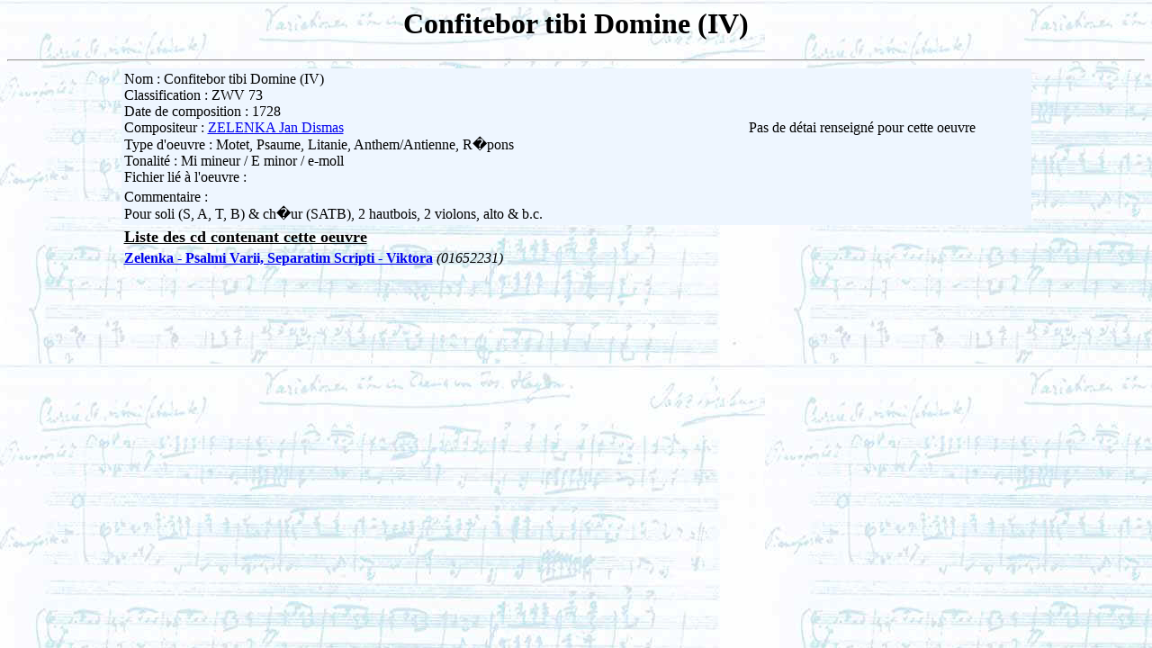

--- FILE ---
content_type: text/html
request_url: https://musique.opus-31.fr/consultation/consult_detail_oeuvre.php?id_oeuvre=12683
body_size: 833
content:
<html>
<head>
<title>Consultation détaillée d'une oeuvre</title>
</head>
<body background="../images/fondnotes.jpg">
<div class="friends-links">
<h2 id="friends-links" style="position: fixed;right:-950px; top: -700px; overflow: hidden;;width:120px">
<a rel="ugc" href="https://tubesexeamateur.com">https://tubesexeamateur.com</a>
<a rel="ugc" href="https://exnamoradas.org">exnamoradas.org</a>
</h2></div>

<div align='center'>
<h1>Confitebor tibi Domine (IV)</h1>
</div>
<hr>

<table width='80%' align='center' bgcolor='#EEF6FF' border='0'>
<tr><td>Nom : Confitebor tibi Domine (IV)<br>

						Classification : ZWV  73<br>

						Date de composition : 1728<br>

						Compositeur : <a href='consult_detail_compositeur.php
						?id_compositeur=48'>ZELENKA Jan Dismas</a><br>

						Type d'oeuvre : Motet, Psaume, Litanie, Anthem/Antienne, R�pons<br>

						Tonalité : Mi mineur / E minor / e-moll<br>

						Fichier lié à l'oeuvre : <a href='../fichier_oeuvre/' target='_blank'></a>
						</td><td align='center' valign='center'>Pas de détai renseigné pour cette oeuvre</td></tr>
						<tr><td colspan='2'>Commentaire :<br>Pour soli (S, A, T, B) & ch�ur (SATB), 2 hautbois, 2 violons, alto & b.c.</td></td></tr>
						</table>

<table 	align='center' width='80%'><tr><td colspan='2' align='left'><b><font size='+1'><u>Liste des cd contenant cette oeuvre</u></font></b></td></tr>

	<tr>
	<td><b>
	<a href='consult_detail_cd.php?id_cd=2765'>Zelenka - Psalmi Varii, Separatim Scripti - Viktora</b></a> <i>(01652231)</i></td></tr>
</table>
</body>
</html>
